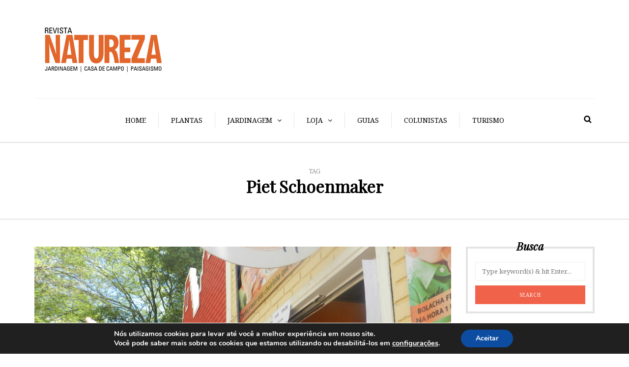

--- FILE ---
content_type: text/html; charset=UTF-8
request_url: https://revistanatureza.com.br/tag/piet-schoenmaker/
body_size: 12605
content:
<!DOCTYPE html>
<html lang="pt-BR">

<head>
  <meta name="viewport" content="width=device-width, initial-scale=1.0, maximum-scale=1.0, user-scalable=no" />
  <meta charset="UTF-8" />
  <link rel="profile" href="https://gmpg.org/xfn/11" />
  <link rel="pingback" href="https://revistanatureza.com.br/xmlrpc.php" />
  <meta name='robots' content='index, follow, max-image-preview:large, max-snippet:-1, max-video-preview:-1' />

	<!-- This site is optimized with the Yoast SEO plugin v19.13 - https://yoast.com/wordpress/plugins/seo/ -->
	<title>Arquivos Piet Schoenmaker - Revista Natureza</title>
	<link rel="canonical" href="https://revistanatureza.com.br/tag/piet-schoenmaker/" />
	<meta property="og:locale" content="pt_BR" />
	<meta property="og:type" content="article" />
	<meta property="og:title" content="Arquivos Piet Schoenmaker - Revista Natureza" />
	<meta property="og:url" content="https://revistanatureza.com.br/tag/piet-schoenmaker/" />
	<meta property="og:site_name" content="Revista Natureza" />
	<meta name="twitter:card" content="summary_large_image" />
	<meta name="twitter:site" content="@RevNatureza" />
	<script type="application/ld+json" class="yoast-schema-graph">{"@context":"https://schema.org","@graph":[{"@type":"CollectionPage","@id":"https://revistanatureza.com.br/tag/piet-schoenmaker/","url":"https://revistanatureza.com.br/tag/piet-schoenmaker/","name":"Arquivos Piet Schoenmaker - Revista Natureza","isPartOf":{"@id":"https://revistanatureza.com.br/#website"},"primaryImageOfPage":{"@id":"https://revistanatureza.com.br/tag/piet-schoenmaker/#primaryimage"},"image":{"@id":"https://revistanatureza.com.br/tag/piet-schoenmaker/#primaryimage"},"thumbnailUrl":"https://revistanatureza.com.br/wp-content/uploads/2020/01/2016-Tulipo-e-Piet-cred-divulgacao-5--scaled.jpg","breadcrumb":{"@id":"https://revistanatureza.com.br/tag/piet-schoenmaker/#breadcrumb"},"inLanguage":"pt-BR"},{"@type":"ImageObject","inLanguage":"pt-BR","@id":"https://revistanatureza.com.br/tag/piet-schoenmaker/#primaryimage","url":"https://revistanatureza.com.br/wp-content/uploads/2020/01/2016-Tulipo-e-Piet-cred-divulgacao-5--scaled.jpg","contentUrl":"https://revistanatureza.com.br/wp-content/uploads/2020/01/2016-Tulipo-e-Piet-cred-divulgacao-5--scaled.jpg","width":2560,"height":1920},{"@type":"BreadcrumbList","@id":"https://revistanatureza.com.br/tag/piet-schoenmaker/#breadcrumb","itemListElement":[{"@type":"ListItem","position":1,"name":"Início","item":"https://revistanatureza.com.br/"},{"@type":"ListItem","position":2,"name":"Piet Schoenmaker"}]},{"@type":"WebSite","@id":"https://revistanatureza.com.br/#website","url":"https://revistanatureza.com.br/","name":"Revista Natureza","description":"","publisher":{"@id":"https://revistanatureza.com.br/#organization"},"potentialAction":[{"@type":"SearchAction","target":{"@type":"EntryPoint","urlTemplate":"https://revistanatureza.com.br/?s={search_term_string}"},"query-input":"required name=search_term_string"}],"inLanguage":"pt-BR"},{"@type":"Organization","@id":"https://revistanatureza.com.br/#organization","name":"Revista Natureza","url":"https://revistanatureza.com.br/","logo":{"@type":"ImageObject","inLanguage":"pt-BR","@id":"https://revistanatureza.com.br/#/schema/logo/image/","url":"https://revistanatureza.com.br/wp-content/uploads/2019/05/logo_blog_natureza.jpg","contentUrl":"https://revistanatureza.com.br/wp-content/uploads/2019/05/logo_blog_natureza.jpg","width":269,"height":120,"caption":"Revista Natureza"},"image":{"@id":"https://revistanatureza.com.br/#/schema/logo/image/"},"sameAs":["https://www.instagram.com/revistanatureza/","https://www.facebook.com/revistanatureza/","https://twitter.com/RevNatureza"]}]}</script>
	<!-- / Yoast SEO plugin. -->


<link rel='dns-prefetch' href='//www.googletagmanager.com' />
<link rel='dns-prefetch' href='//fonts.googleapis.com' />
<link rel='dns-prefetch' href='//pagead2.googlesyndication.com' />
<link rel="alternate" type="application/rss+xml" title="Feed para Revista Natureza &raquo;" href="https://revistanatureza.com.br/feed/" />
<link rel="alternate" type="application/rss+xml" title="Feed de comentários para Revista Natureza &raquo;" href="https://revistanatureza.com.br/comments/feed/" />
<link rel="alternate" type="application/rss+xml" title="Feed de tag para Revista Natureza &raquo; Piet Schoenmaker" href="https://revistanatureza.com.br/tag/piet-schoenmaker/feed/" />
<style id='wp-img-auto-sizes-contain-inline-css' type='text/css'>
img:is([sizes=auto i],[sizes^="auto," i]){contain-intrinsic-size:3000px 1500px}
/*# sourceURL=wp-img-auto-sizes-contain-inline-css */
</style>
<link rel='stylesheet' id='sbi_styles-css' href='https://revistanatureza.com.br/wp-content/plugins/instagram-feed/css/sbi-styles.min.css?ver=6.1.3' type='text/css' media='all' />
<style id='wp-emoji-styles-inline-css' type='text/css'>

	img.wp-smiley, img.emoji {
		display: inline !important;
		border: none !important;
		box-shadow: none !important;
		height: 1em !important;
		width: 1em !important;
		margin: 0 0.07em !important;
		vertical-align: -0.1em !important;
		background: none !important;
		padding: 0 !important;
	}
/*# sourceURL=wp-emoji-styles-inline-css */
</style>
<style id='wp-block-library-inline-css' type='text/css'>
:root{--wp-block-synced-color:#7a00df;--wp-block-synced-color--rgb:122,0,223;--wp-bound-block-color:var(--wp-block-synced-color);--wp-editor-canvas-background:#ddd;--wp-admin-theme-color:#007cba;--wp-admin-theme-color--rgb:0,124,186;--wp-admin-theme-color-darker-10:#006ba1;--wp-admin-theme-color-darker-10--rgb:0,107,160.5;--wp-admin-theme-color-darker-20:#005a87;--wp-admin-theme-color-darker-20--rgb:0,90,135;--wp-admin-border-width-focus:2px}@media (min-resolution:192dpi){:root{--wp-admin-border-width-focus:1.5px}}.wp-element-button{cursor:pointer}:root .has-very-light-gray-background-color{background-color:#eee}:root .has-very-dark-gray-background-color{background-color:#313131}:root .has-very-light-gray-color{color:#eee}:root .has-very-dark-gray-color{color:#313131}:root .has-vivid-green-cyan-to-vivid-cyan-blue-gradient-background{background:linear-gradient(135deg,#00d084,#0693e3)}:root .has-purple-crush-gradient-background{background:linear-gradient(135deg,#34e2e4,#4721fb 50%,#ab1dfe)}:root .has-hazy-dawn-gradient-background{background:linear-gradient(135deg,#faaca8,#dad0ec)}:root .has-subdued-olive-gradient-background{background:linear-gradient(135deg,#fafae1,#67a671)}:root .has-atomic-cream-gradient-background{background:linear-gradient(135deg,#fdd79a,#004a59)}:root .has-nightshade-gradient-background{background:linear-gradient(135deg,#330968,#31cdcf)}:root .has-midnight-gradient-background{background:linear-gradient(135deg,#020381,#2874fc)}:root{--wp--preset--font-size--normal:16px;--wp--preset--font-size--huge:42px}.has-regular-font-size{font-size:1em}.has-larger-font-size{font-size:2.625em}.has-normal-font-size{font-size:var(--wp--preset--font-size--normal)}.has-huge-font-size{font-size:var(--wp--preset--font-size--huge)}.has-text-align-center{text-align:center}.has-text-align-left{text-align:left}.has-text-align-right{text-align:right}.has-fit-text{white-space:nowrap!important}#end-resizable-editor-section{display:none}.aligncenter{clear:both}.items-justified-left{justify-content:flex-start}.items-justified-center{justify-content:center}.items-justified-right{justify-content:flex-end}.items-justified-space-between{justify-content:space-between}.screen-reader-text{border:0;clip-path:inset(50%);height:1px;margin:-1px;overflow:hidden;padding:0;position:absolute;width:1px;word-wrap:normal!important}.screen-reader-text:focus{background-color:#ddd;clip-path:none;color:#444;display:block;font-size:1em;height:auto;left:5px;line-height:normal;padding:15px 23px 14px;text-decoration:none;top:5px;width:auto;z-index:100000}html :where(.has-border-color){border-style:solid}html :where([style*=border-top-color]){border-top-style:solid}html :where([style*=border-right-color]){border-right-style:solid}html :where([style*=border-bottom-color]){border-bottom-style:solid}html :where([style*=border-left-color]){border-left-style:solid}html :where([style*=border-width]){border-style:solid}html :where([style*=border-top-width]){border-top-style:solid}html :where([style*=border-right-width]){border-right-style:solid}html :where([style*=border-bottom-width]){border-bottom-style:solid}html :where([style*=border-left-width]){border-left-style:solid}html :where(img[class*=wp-image-]){height:auto;max-width:100%}:where(figure){margin:0 0 1em}html :where(.is-position-sticky){--wp-admin--admin-bar--position-offset:var(--wp-admin--admin-bar--height,0px)}@media screen and (max-width:600px){html :where(.is-position-sticky){--wp-admin--admin-bar--position-offset:0px}}

/*# sourceURL=wp-block-library-inline-css */
</style><style id='global-styles-inline-css' type='text/css'>
:root{--wp--preset--aspect-ratio--square: 1;--wp--preset--aspect-ratio--4-3: 4/3;--wp--preset--aspect-ratio--3-4: 3/4;--wp--preset--aspect-ratio--3-2: 3/2;--wp--preset--aspect-ratio--2-3: 2/3;--wp--preset--aspect-ratio--16-9: 16/9;--wp--preset--aspect-ratio--9-16: 9/16;--wp--preset--color--black: #000000;--wp--preset--color--cyan-bluish-gray: #abb8c3;--wp--preset--color--white: #ffffff;--wp--preset--color--pale-pink: #f78da7;--wp--preset--color--vivid-red: #cf2e2e;--wp--preset--color--luminous-vivid-orange: #ff6900;--wp--preset--color--luminous-vivid-amber: #fcb900;--wp--preset--color--light-green-cyan: #7bdcb5;--wp--preset--color--vivid-green-cyan: #00d084;--wp--preset--color--pale-cyan-blue: #8ed1fc;--wp--preset--color--vivid-cyan-blue: #0693e3;--wp--preset--color--vivid-purple: #9b51e0;--wp--preset--gradient--vivid-cyan-blue-to-vivid-purple: linear-gradient(135deg,rgb(6,147,227) 0%,rgb(155,81,224) 100%);--wp--preset--gradient--light-green-cyan-to-vivid-green-cyan: linear-gradient(135deg,rgb(122,220,180) 0%,rgb(0,208,130) 100%);--wp--preset--gradient--luminous-vivid-amber-to-luminous-vivid-orange: linear-gradient(135deg,rgb(252,185,0) 0%,rgb(255,105,0) 100%);--wp--preset--gradient--luminous-vivid-orange-to-vivid-red: linear-gradient(135deg,rgb(255,105,0) 0%,rgb(207,46,46) 100%);--wp--preset--gradient--very-light-gray-to-cyan-bluish-gray: linear-gradient(135deg,rgb(238,238,238) 0%,rgb(169,184,195) 100%);--wp--preset--gradient--cool-to-warm-spectrum: linear-gradient(135deg,rgb(74,234,220) 0%,rgb(151,120,209) 20%,rgb(207,42,186) 40%,rgb(238,44,130) 60%,rgb(251,105,98) 80%,rgb(254,248,76) 100%);--wp--preset--gradient--blush-light-purple: linear-gradient(135deg,rgb(255,206,236) 0%,rgb(152,150,240) 100%);--wp--preset--gradient--blush-bordeaux: linear-gradient(135deg,rgb(254,205,165) 0%,rgb(254,45,45) 50%,rgb(107,0,62) 100%);--wp--preset--gradient--luminous-dusk: linear-gradient(135deg,rgb(255,203,112) 0%,rgb(199,81,192) 50%,rgb(65,88,208) 100%);--wp--preset--gradient--pale-ocean: linear-gradient(135deg,rgb(255,245,203) 0%,rgb(182,227,212) 50%,rgb(51,167,181) 100%);--wp--preset--gradient--electric-grass: linear-gradient(135deg,rgb(202,248,128) 0%,rgb(113,206,126) 100%);--wp--preset--gradient--midnight: linear-gradient(135deg,rgb(2,3,129) 0%,rgb(40,116,252) 100%);--wp--preset--font-size--small: 13px;--wp--preset--font-size--medium: 20px;--wp--preset--font-size--large: 36px;--wp--preset--font-size--x-large: 42px;--wp--preset--spacing--20: 0.44rem;--wp--preset--spacing--30: 0.67rem;--wp--preset--spacing--40: 1rem;--wp--preset--spacing--50: 1.5rem;--wp--preset--spacing--60: 2.25rem;--wp--preset--spacing--70: 3.38rem;--wp--preset--spacing--80: 5.06rem;--wp--preset--shadow--natural: 6px 6px 9px rgba(0, 0, 0, 0.2);--wp--preset--shadow--deep: 12px 12px 50px rgba(0, 0, 0, 0.4);--wp--preset--shadow--sharp: 6px 6px 0px rgba(0, 0, 0, 0.2);--wp--preset--shadow--outlined: 6px 6px 0px -3px rgb(255, 255, 255), 6px 6px rgb(0, 0, 0);--wp--preset--shadow--crisp: 6px 6px 0px rgb(0, 0, 0);}:where(.is-layout-flex){gap: 0.5em;}:where(.is-layout-grid){gap: 0.5em;}body .is-layout-flex{display: flex;}.is-layout-flex{flex-wrap: wrap;align-items: center;}.is-layout-flex > :is(*, div){margin: 0;}body .is-layout-grid{display: grid;}.is-layout-grid > :is(*, div){margin: 0;}:where(.wp-block-columns.is-layout-flex){gap: 2em;}:where(.wp-block-columns.is-layout-grid){gap: 2em;}:where(.wp-block-post-template.is-layout-flex){gap: 1.25em;}:where(.wp-block-post-template.is-layout-grid){gap: 1.25em;}.has-black-color{color: var(--wp--preset--color--black) !important;}.has-cyan-bluish-gray-color{color: var(--wp--preset--color--cyan-bluish-gray) !important;}.has-white-color{color: var(--wp--preset--color--white) !important;}.has-pale-pink-color{color: var(--wp--preset--color--pale-pink) !important;}.has-vivid-red-color{color: var(--wp--preset--color--vivid-red) !important;}.has-luminous-vivid-orange-color{color: var(--wp--preset--color--luminous-vivid-orange) !important;}.has-luminous-vivid-amber-color{color: var(--wp--preset--color--luminous-vivid-amber) !important;}.has-light-green-cyan-color{color: var(--wp--preset--color--light-green-cyan) !important;}.has-vivid-green-cyan-color{color: var(--wp--preset--color--vivid-green-cyan) !important;}.has-pale-cyan-blue-color{color: var(--wp--preset--color--pale-cyan-blue) !important;}.has-vivid-cyan-blue-color{color: var(--wp--preset--color--vivid-cyan-blue) !important;}.has-vivid-purple-color{color: var(--wp--preset--color--vivid-purple) !important;}.has-black-background-color{background-color: var(--wp--preset--color--black) !important;}.has-cyan-bluish-gray-background-color{background-color: var(--wp--preset--color--cyan-bluish-gray) !important;}.has-white-background-color{background-color: var(--wp--preset--color--white) !important;}.has-pale-pink-background-color{background-color: var(--wp--preset--color--pale-pink) !important;}.has-vivid-red-background-color{background-color: var(--wp--preset--color--vivid-red) !important;}.has-luminous-vivid-orange-background-color{background-color: var(--wp--preset--color--luminous-vivid-orange) !important;}.has-luminous-vivid-amber-background-color{background-color: var(--wp--preset--color--luminous-vivid-amber) !important;}.has-light-green-cyan-background-color{background-color: var(--wp--preset--color--light-green-cyan) !important;}.has-vivid-green-cyan-background-color{background-color: var(--wp--preset--color--vivid-green-cyan) !important;}.has-pale-cyan-blue-background-color{background-color: var(--wp--preset--color--pale-cyan-blue) !important;}.has-vivid-cyan-blue-background-color{background-color: var(--wp--preset--color--vivid-cyan-blue) !important;}.has-vivid-purple-background-color{background-color: var(--wp--preset--color--vivid-purple) !important;}.has-black-border-color{border-color: var(--wp--preset--color--black) !important;}.has-cyan-bluish-gray-border-color{border-color: var(--wp--preset--color--cyan-bluish-gray) !important;}.has-white-border-color{border-color: var(--wp--preset--color--white) !important;}.has-pale-pink-border-color{border-color: var(--wp--preset--color--pale-pink) !important;}.has-vivid-red-border-color{border-color: var(--wp--preset--color--vivid-red) !important;}.has-luminous-vivid-orange-border-color{border-color: var(--wp--preset--color--luminous-vivid-orange) !important;}.has-luminous-vivid-amber-border-color{border-color: var(--wp--preset--color--luminous-vivid-amber) !important;}.has-light-green-cyan-border-color{border-color: var(--wp--preset--color--light-green-cyan) !important;}.has-vivid-green-cyan-border-color{border-color: var(--wp--preset--color--vivid-green-cyan) !important;}.has-pale-cyan-blue-border-color{border-color: var(--wp--preset--color--pale-cyan-blue) !important;}.has-vivid-cyan-blue-border-color{border-color: var(--wp--preset--color--vivid-cyan-blue) !important;}.has-vivid-purple-border-color{border-color: var(--wp--preset--color--vivid-purple) !important;}.has-vivid-cyan-blue-to-vivid-purple-gradient-background{background: var(--wp--preset--gradient--vivid-cyan-blue-to-vivid-purple) !important;}.has-light-green-cyan-to-vivid-green-cyan-gradient-background{background: var(--wp--preset--gradient--light-green-cyan-to-vivid-green-cyan) !important;}.has-luminous-vivid-amber-to-luminous-vivid-orange-gradient-background{background: var(--wp--preset--gradient--luminous-vivid-amber-to-luminous-vivid-orange) !important;}.has-luminous-vivid-orange-to-vivid-red-gradient-background{background: var(--wp--preset--gradient--luminous-vivid-orange-to-vivid-red) !important;}.has-very-light-gray-to-cyan-bluish-gray-gradient-background{background: var(--wp--preset--gradient--very-light-gray-to-cyan-bluish-gray) !important;}.has-cool-to-warm-spectrum-gradient-background{background: var(--wp--preset--gradient--cool-to-warm-spectrum) !important;}.has-blush-light-purple-gradient-background{background: var(--wp--preset--gradient--blush-light-purple) !important;}.has-blush-bordeaux-gradient-background{background: var(--wp--preset--gradient--blush-bordeaux) !important;}.has-luminous-dusk-gradient-background{background: var(--wp--preset--gradient--luminous-dusk) !important;}.has-pale-ocean-gradient-background{background: var(--wp--preset--gradient--pale-ocean) !important;}.has-electric-grass-gradient-background{background: var(--wp--preset--gradient--electric-grass) !important;}.has-midnight-gradient-background{background: var(--wp--preset--gradient--midnight) !important;}.has-small-font-size{font-size: var(--wp--preset--font-size--small) !important;}.has-medium-font-size{font-size: var(--wp--preset--font-size--medium) !important;}.has-large-font-size{font-size: var(--wp--preset--font-size--large) !important;}.has-x-large-font-size{font-size: var(--wp--preset--font-size--x-large) !important;}
/*# sourceURL=global-styles-inline-css */
</style>

<style id='classic-theme-styles-inline-css' type='text/css'>
/*! This file is auto-generated */
.wp-block-button__link{color:#fff;background-color:#32373c;border-radius:9999px;box-shadow:none;text-decoration:none;padding:calc(.667em + 2px) calc(1.333em + 2px);font-size:1.125em}.wp-block-file__button{background:#32373c;color:#fff;text-decoration:none}
/*# sourceURL=/wp-includes/css/classic-themes.min.css */
</style>
<link rel='stylesheet' id='responsive-lightbox-swipebox-css' href='https://revistanatureza.com.br/wp-content/plugins/responsive-lightbox/assets/swipebox/swipebox.min.css?ver=2.4.3' type='text/css' media='all' />
<link rel='stylesheet' id='wp-pagenavi-css' href='https://revistanatureza.com.br/wp-content/plugins/wp-pagenavi/pagenavi-css.css?ver=2.70' type='text/css' media='all' />
<link rel='stylesheet' id='bootstrap-css' href='https://revistanatureza.com.br/wp-content/themes/camille/css/bootstrap.css?ver=6.9' type='text/css' media='all' />
<link rel='stylesheet' id='camille-fonts-css' href='//fonts.googleapis.com/css?family=Playfair+Display%3A400%2C400italic%7CNoto+Serif%3A400%2C700&#038;ver=1.0' type='text/css' media='all' />
<link rel='stylesheet' id='owl-main-css' href='https://revistanatureza.com.br/wp-content/themes/camille/js/owl-carousel/owl.carousel.css?ver=6.9' type='text/css' media='all' />
<link rel='stylesheet' id='camille-stylesheet-css' href='https://revistanatureza.com.br/wp-content/themes/camille/style.css?ver=1.0.2' type='text/css' media='all' />
<link rel='stylesheet' id='camille-responsive-css' href='https://revistanatureza.com.br/wp-content/themes/camille/responsive.css?ver=all' type='text/css' media='all' />
<link rel='stylesheet' id='camille-animations-css' href='https://revistanatureza.com.br/wp-content/themes/camille/css/animations.css?ver=6.9' type='text/css' media='all' />
<link rel='stylesheet' id='font-awesome-css' href='https://revistanatureza.com.br/wp-content/themes/camille/css/font-awesome.css?ver=6.9' type='text/css' media='all' />
<link rel='stylesheet' id='camille-select2-css' href='https://revistanatureza.com.br/wp-content/themes/camille/js/select2/select2.css?ver=6.9' type='text/css' media='all' />
<link rel='stylesheet' id='offcanvasmenu-css' href='https://revistanatureza.com.br/wp-content/themes/camille/css/offcanvasmenu.css?ver=6.9' type='text/css' media='all' />
<link rel='stylesheet' id='nanoscroller-css' href='https://revistanatureza.com.br/wp-content/themes/camille/css/nanoscroller.css?ver=6.9' type='text/css' media='all' />
<link rel='stylesheet' id='swiper-css' href='https://revistanatureza.com.br/wp-content/themes/camille/css/idangerous.swiper.css?ver=6.9' type='text/css' media='all' />
<link rel='stylesheet' id='dashicons-css' href='https://revistanatureza.com.br/wp-includes/css/dashicons.min.css?ver=6.9' type='text/css' media='all' />
<link rel='stylesheet' id='thickbox-css' href='https://revistanatureza.com.br/wp-includes/js/thickbox/thickbox.css?ver=6.9' type='text/css' media='all' />
<link rel='stylesheet' id='moove_gdpr_frontend-css' href='https://revistanatureza.com.br/wp-content/plugins/gdpr-cookie-compliance/dist/styles/gdpr-main.css?ver=4.9.6' type='text/css' media='all' />
<style id='moove_gdpr_frontend-inline-css' type='text/css'>
#moove_gdpr_cookie_modal,#moove_gdpr_cookie_info_bar,.gdpr_cookie_settings_shortcode_content{font-family:Nunito,sans-serif}#moove_gdpr_save_popup_settings_button{background-color:#373737;color:#fff}#moove_gdpr_save_popup_settings_button:hover{background-color:#000}#moove_gdpr_cookie_info_bar .moove-gdpr-info-bar-container .moove-gdpr-info-bar-content a.mgbutton,#moove_gdpr_cookie_info_bar .moove-gdpr-info-bar-container .moove-gdpr-info-bar-content button.mgbutton{background-color:#0C4DA2}#moove_gdpr_cookie_modal .moove-gdpr-modal-content .moove-gdpr-modal-footer-content .moove-gdpr-button-holder a.mgbutton,#moove_gdpr_cookie_modal .moove-gdpr-modal-content .moove-gdpr-modal-footer-content .moove-gdpr-button-holder button.mgbutton,.gdpr_cookie_settings_shortcode_content .gdpr-shr-button.button-green{background-color:#0C4DA2;border-color:#0C4DA2}#moove_gdpr_cookie_modal .moove-gdpr-modal-content .moove-gdpr-modal-footer-content .moove-gdpr-button-holder a.mgbutton:hover,#moove_gdpr_cookie_modal .moove-gdpr-modal-content .moove-gdpr-modal-footer-content .moove-gdpr-button-holder button.mgbutton:hover,.gdpr_cookie_settings_shortcode_content .gdpr-shr-button.button-green:hover{background-color:#fff;color:#0C4DA2}#moove_gdpr_cookie_modal .moove-gdpr-modal-content .moove-gdpr-modal-close i,#moove_gdpr_cookie_modal .moove-gdpr-modal-content .moove-gdpr-modal-close span.gdpr-icon{background-color:#0C4DA2;border:1px solid #0C4DA2}#moove_gdpr_cookie_info_bar span.change-settings-button.focus-g,#moove_gdpr_cookie_info_bar span.change-settings-button:focus{-webkit-box-shadow:0 0 1px 3px #0C4DA2;-moz-box-shadow:0 0 1px 3px #0C4DA2;box-shadow:0 0 1px 3px #0C4DA2}#moove_gdpr_cookie_modal .moove-gdpr-modal-content .moove-gdpr-modal-close i:hover,#moove_gdpr_cookie_modal .moove-gdpr-modal-content .moove-gdpr-modal-close span.gdpr-icon:hover,#moove_gdpr_cookie_info_bar span[data-href]>u.change-settings-button{color:#0C4DA2}#moove_gdpr_cookie_modal .moove-gdpr-modal-content .moove-gdpr-modal-left-content #moove-gdpr-menu li.menu-item-selected a span.gdpr-icon,#moove_gdpr_cookie_modal .moove-gdpr-modal-content .moove-gdpr-modal-left-content #moove-gdpr-menu li.menu-item-selected button span.gdpr-icon{color:inherit}#moove_gdpr_cookie_modal .moove-gdpr-modal-content .moove-gdpr-modal-left-content #moove-gdpr-menu li a span.gdpr-icon,#moove_gdpr_cookie_modal .moove-gdpr-modal-content .moove-gdpr-modal-left-content #moove-gdpr-menu li button span.gdpr-icon{color:inherit}#moove_gdpr_cookie_modal .gdpr-acc-link{line-height:0;font-size:0;color:transparent;position:absolute}#moove_gdpr_cookie_modal .moove-gdpr-modal-content .moove-gdpr-modal-close:hover i,#moove_gdpr_cookie_modal .moove-gdpr-modal-content .moove-gdpr-modal-left-content #moove-gdpr-menu li a,#moove_gdpr_cookie_modal .moove-gdpr-modal-content .moove-gdpr-modal-left-content #moove-gdpr-menu li button,#moove_gdpr_cookie_modal .moove-gdpr-modal-content .moove-gdpr-modal-left-content #moove-gdpr-menu li button i,#moove_gdpr_cookie_modal .moove-gdpr-modal-content .moove-gdpr-modal-left-content #moove-gdpr-menu li a i,#moove_gdpr_cookie_modal .moove-gdpr-modal-content .moove-gdpr-tab-main .moove-gdpr-tab-main-content a:hover,#moove_gdpr_cookie_info_bar.moove-gdpr-dark-scheme .moove-gdpr-info-bar-container .moove-gdpr-info-bar-content a.mgbutton:hover,#moove_gdpr_cookie_info_bar.moove-gdpr-dark-scheme .moove-gdpr-info-bar-container .moove-gdpr-info-bar-content button.mgbutton:hover,#moove_gdpr_cookie_info_bar.moove-gdpr-dark-scheme .moove-gdpr-info-bar-container .moove-gdpr-info-bar-content a:hover,#moove_gdpr_cookie_info_bar.moove-gdpr-dark-scheme .moove-gdpr-info-bar-container .moove-gdpr-info-bar-content button:hover,#moove_gdpr_cookie_info_bar.moove-gdpr-dark-scheme .moove-gdpr-info-bar-container .moove-gdpr-info-bar-content span.change-settings-button:hover,#moove_gdpr_cookie_info_bar.moove-gdpr-dark-scheme .moove-gdpr-info-bar-container .moove-gdpr-info-bar-content u.change-settings-button:hover,#moove_gdpr_cookie_info_bar span[data-href]>u.change-settings-button,#moove_gdpr_cookie_info_bar.moove-gdpr-dark-scheme .moove-gdpr-info-bar-container .moove-gdpr-info-bar-content a.mgbutton.focus-g,#moove_gdpr_cookie_info_bar.moove-gdpr-dark-scheme .moove-gdpr-info-bar-container .moove-gdpr-info-bar-content button.mgbutton.focus-g,#moove_gdpr_cookie_info_bar.moove-gdpr-dark-scheme .moove-gdpr-info-bar-container .moove-gdpr-info-bar-content a.focus-g,#moove_gdpr_cookie_info_bar.moove-gdpr-dark-scheme .moove-gdpr-info-bar-container .moove-gdpr-info-bar-content button.focus-g,#moove_gdpr_cookie_info_bar.moove-gdpr-dark-scheme .moove-gdpr-info-bar-container .moove-gdpr-info-bar-content a.mgbutton:focus,#moove_gdpr_cookie_info_bar.moove-gdpr-dark-scheme .moove-gdpr-info-bar-container .moove-gdpr-info-bar-content button.mgbutton:focus,#moove_gdpr_cookie_info_bar.moove-gdpr-dark-scheme .moove-gdpr-info-bar-container .moove-gdpr-info-bar-content a:focus,#moove_gdpr_cookie_info_bar.moove-gdpr-dark-scheme .moove-gdpr-info-bar-container .moove-gdpr-info-bar-content button:focus,#moove_gdpr_cookie_info_bar.moove-gdpr-dark-scheme .moove-gdpr-info-bar-container .moove-gdpr-info-bar-content span.change-settings-button.focus-g,span.change-settings-button:focus,#moove_gdpr_cookie_info_bar.moove-gdpr-dark-scheme .moove-gdpr-info-bar-container .moove-gdpr-info-bar-content u.change-settings-button.focus-g,#moove_gdpr_cookie_info_bar.moove-gdpr-dark-scheme .moove-gdpr-info-bar-container .moove-gdpr-info-bar-content u.change-settings-button:focus{color:#0C4DA2}#moove_gdpr_cookie_modal.gdpr_lightbox-hide{display:none}
/*# sourceURL=moove_gdpr_frontend-inline-css */
</style>
<link rel='stylesheet' id='style-cache-camille-css' href='https://revistanatureza.com.br/wp-content/uploads/style-cache-camille.css?ver=6.9' type='text/css' media='all' />
<script type="text/javascript" src="https://revistanatureza.com.br/wp-includes/js/jquery/jquery.min.js?ver=3.7.1" id="jquery-core-js"></script>
<script type="text/javascript" src="https://revistanatureza.com.br/wp-includes/js/jquery/jquery-migrate.min.js?ver=3.4.1" id="jquery-migrate-js"></script>
<script type="text/javascript" src="https://revistanatureza.com.br/wp-content/plugins/responsive-lightbox/assets/swipebox/jquery.swipebox.min.js?ver=2.4.3" id="responsive-lightbox-swipebox-js"></script>
<script type="text/javascript" src="https://revistanatureza.com.br/wp-includes/js/underscore.min.js?ver=1.13.7" id="underscore-js"></script>
<script type="text/javascript" src="https://revistanatureza.com.br/wp-content/plugins/responsive-lightbox/assets/infinitescroll/infinite-scroll.pkgd.min.js?ver=6.9" id="responsive-lightbox-infinite-scroll-js"></script>
<script type="text/javascript" id="responsive-lightbox-js-extra">
/* <![CDATA[ */
var rlArgs = {"script":"swipebox","selector":"lightbox","customEvents":"","activeGalleries":"1","animation":"1","hideCloseButtonOnMobile":"0","removeBarsOnMobile":"0","hideBars":"1","hideBarsDelay":"5000","videoMaxWidth":"1080","useSVG":"1","loopAtEnd":"0","woocommerce_gallery":"0","ajaxurl":"https://revistanatureza.com.br/wp-admin/admin-ajax.php","nonce":"8cccc1a51c","preview":"false","postId":"22237","scriptExtension":""};
//# sourceURL=responsive-lightbox-js-extra
/* ]]> */
</script>
<script type="text/javascript" src="https://revistanatureza.com.br/wp-content/plugins/responsive-lightbox/js/front.js?ver=2.4.3" id="responsive-lightbox-js"></script>

<!-- Snippet do Google Analytics adicionado pelo Site Kit -->
<script type="text/javascript" src="https://www.googletagmanager.com/gtag/js?id=G-5CSE6HPJLG" id="google_gtagjs-js" async></script>
<script type="text/javascript" id="google_gtagjs-js-after">
/* <![CDATA[ */
window.dataLayer = window.dataLayer || [];function gtag(){dataLayer.push(arguments);}
gtag("js", new Date());
gtag("set", "developer_id.dZTNiMT", true);
gtag("config", "G-5CSE6HPJLG");
//# sourceURL=google_gtagjs-js-after
/* ]]> */
</script>

<!-- Finalizar o snippet do Google Analytics adicionado pelo Site Kit -->
<script type="text/javascript" src="https://revistanatureza.com.br/wp-content/uploads/js-cache-camille.js?ver=6.9" id="js-cache-camille-js"></script>
<link rel="https://api.w.org/" href="https://revistanatureza.com.br/wp-json/" /><link rel="alternate" title="JSON" type="application/json" href="https://revistanatureza.com.br/wp-json/wp/v2/tags/1044" /><link rel="EditURI" type="application/rsd+xml" title="RSD" href="https://revistanatureza.com.br/xmlrpc.php?rsd" />
<meta name="generator" content="WordPress 6.9" />
<style>
		#category-posts-3-internal ul {padding: 0;}
#category-posts-3-internal .cat-post-item img {max-width: initial; max-height: initial; margin: initial;}
#category-posts-3-internal .cat-post-author {margin-bottom: 0;}
#category-posts-3-internal .cat-post-thumbnail {margin: 5px 10px 5px 0;}
#category-posts-3-internal .cat-post-item:before {content: ""; clear: both;}
#category-posts-3-internal .cat-post-excerpt-more {display: inline-block;}
#category-posts-3-internal .cat-post-item {list-style: none; margin: 3px 0 10px; padding: 3px 0;}
#category-posts-3-internal .cat-post-current .cat-post-title {font-weight: bold; text-transform: uppercase;}
#category-posts-3-internal [class*=cat-post-tax] {font-size: 0.85em;}
#category-posts-3-internal [class*=cat-post-tax] * {display:inline-block;}
#category-posts-3-internal .cat-post-item:after {content: ""; display: table;	clear: both;}
#category-posts-3-internal .cat-post-item .cat-post-title {overflow: hidden;text-overflow: ellipsis;white-space: initial;display: -webkit-box;-webkit-line-clamp: 2;-webkit-box-orient: vertical;padding-bottom: 0 !important;}
#category-posts-3-internal .cat-post-item:after {content: ""; display: table;	clear: both;}
#category-posts-3-internal .cat-post-thumbnail {display:block; float:left; margin:5px 10px 5px 0;}
#category-posts-3-internal .cat-post-crop {overflow:hidden;display:block;}
#category-posts-3-internal p {margin:5px 0 0 0}
#category-posts-3-internal li > div {margin:5px 0 0 0; clear:both;}
#category-posts-3-internal .dashicons {vertical-align:middle;}
#category-posts-3-internal .cat-post-thumbnail .cat-post-crop img {height: 100px;}
#category-posts-3-internal .cat-post-thumbnail .cat-post-crop img {width: 100px;}
#category-posts-3-internal .cat-post-thumbnail .cat-post-crop img {object-fit: cover; max-width: 100%; display: block;}
#category-posts-3-internal .cat-post-thumbnail .cat-post-crop-not-supported img {width: 100%;}
#category-posts-3-internal .cat-post-thumbnail {max-width:100%;}
#category-posts-3-internal .cat-post-item img {margin: initial;}
#category-posts-3-internal .cat-post-white span {background-color: white;}
#category-posts-3-internal .cat-post-white img {padding-bottom: 0 !important; -webkit-transition: all 0.3s ease; -moz-transition: all 0.3s ease; -ms-transition: all 0.3s ease; -o-transition: all 0.3s ease; transition: all 0.3s ease;}
#category-posts-3-internal .cat-post-white:hover img {opacity: 0.8;}
</style>
		<meta name="generator" content="Site Kit by Google 1.90.1" />
<!-- Snippet do Google Adsense adicionado pelo Site Kit -->
<meta name="google-adsense-platform-account" content="ca-host-pub-2644536267352236">
<meta name="google-adsense-platform-domain" content="sitekit.withgoogle.com">
<!-- Finalizar o snippet do Google Adsense adicionado pelo Site Kit -->

<!-- Snippet do Google Adsense adicionado pelo Site Kit -->
<script type="text/javascript" async="async" src="https://pagead2.googlesyndication.com/pagead/js/adsbygoogle.js?client=ca-pub-2742725575237586&amp;host=ca-host-pub-2644536267352236" crossorigin="anonymous"></script>

<!-- Finalizar o snippet do Google Adsense adicionado pelo Site Kit -->
<link rel="icon" href="https://revistanatureza.com.br/wp-content/uploads/2019/04/cropped-ico_natureza-32x32.jpg" sizes="32x32" />
<link rel="icon" href="https://revistanatureza.com.br/wp-content/uploads/2019/04/cropped-ico_natureza-192x192.jpg" sizes="192x192" />
<link rel="apple-touch-icon" href="https://revistanatureza.com.br/wp-content/uploads/2019/04/cropped-ico_natureza-180x180.jpg" />
<meta name="msapplication-TileImage" content="https://revistanatureza.com.br/wp-content/uploads/2019/04/cropped-ico_natureza-270x270.jpg" />
</head>

<body data-rsssl=1 class="archive tag tag-piet-schoenmaker tag-1044 wp-theme-camille blog-small-page-width blog-slider-enable blog-enable-images-animations blog-post-title-none blog-homepage-slider-post-title-italic">
  
      
        <!-- /5726244/revistanatureza_mobile -->
    <div id='div-gpt-ad-1729792168094-0' style='margin: 0px auto; max-width: 320px;'>
      <script>
        googletag.cmd.push(function() {
          googletag.display('div-gpt-ad-1729792168094-0');
        });
      </script>
    </div>

    <header>
      <div class="container header-logo-left">
        <div class="row">
          <div class="col-md-12">

            <div class="header-left">
                  <div class="logo">
        <a class="logo-link" href="https://revistanatureza.com.br/"><img src="https://revistanatureza.com.br/wp-content/uploads/2020/04/cropped-Logo-Natureza.png" alt="Revista Natureza"></a>
            </div>
            </div>

            <div class="header-center">
                          </div>

            <div class="header-right">
              <div class="header-promo-content"><!-- /5726244/revistanatureza_superbanner_header -->
<div id='div-gpt-ad-1729713392578-0' style='min-width: 728px; min-height: 90px;'>
  <script>
    googletag.cmd.push(function() { googletag.display('div-gpt-ad-1729713392578-0'); });
  </script>
</div></div>            </div>
          </div>
        </div>

      </div>
      
            <div class="mainmenu-belowheader mainmenu-uppercase mainmenu-largefont mainmenu-downarrow menu-center clearfix">
                        <div id="navbar" class="navbar navbar-default clearfix">

                <div class="navbar-inner">
                    <div class="container">

                        <div class="navbar-toggle" data-toggle="collapse" data-target=".collapse">
                            Menu                        </div>
                        <div class="navbar-left-wrapper">
                                                        <ul class="header-nav">
                                                            </ul>
                        </div>
                        <div class="navbar-center-wrapper">
                            <div class="navbar-collapse collapse"><ul id="menu-main-navigation-1" class="nav"><li id="menu-item-27" class=" menu-item menu-item-type-custom menu-item-object-custom menu-item-home"><a href="https://revistanatureza.com.br/">Home</a></li>
<li id="menu-item-22" class=" menu-item menu-item-type-taxonomy menu-item-object-category"><a href="https://revistanatureza.com.br/categoria/plantas/">Plantas</a></li>
<li id="menu-item-18" class=" menu-item menu-item-type-taxonomy menu-item-object-category menu-item-has-children"><a href="https://revistanatureza.com.br/categoria/jardinagem/">Jardinagem</a>
<ul class="sub-menu">
	<li id="menu-item-20" class=" menu-item menu-item-type-taxonomy menu-item-object-category"><a href="https://revistanatureza.com.br/categoria/jardinagem/dicas-de-jardinagem/">Dicas de Jardinagem</a></li>
	<li id="menu-item-730" class=" menu-item menu-item-type-taxonomy menu-item-object-category"><a href="https://revistanatureza.com.br/categoria/jardinagem/jardins/">Jardins</a></li>
	<li id="menu-item-169" class=" menu-item menu-item-type-taxonomy menu-item-object-category"><a href="https://revistanatureza.com.br/categoria/jardinagem/passo-a-passo/">Passo a Passo</a></li>
	<li id="menu-item-23" class=" menu-item menu-item-type-taxonomy menu-item-object-category"><a href="https://revistanatureza.com.br/categoria/tira-duvidas/">Tira-Dúvidas</a></li>
</ul>
</li>
<li id="menu-item-9363" class=" menu-item menu-item-type-post_type menu-item-object-page menu-item-has-children"><a href="https://revistanatureza.com.br/?page_id=9306">Loja</a>
<ul class="sub-menu">
	<li id="menu-item-9374" class=" menu-item menu-item-type-custom menu-item-object-custom"><a href="https://revistanatureza.com.br/loja/">Publicações</a></li>
	<li id="menu-item-9364" class=" menu-item menu-item-type-custom menu-item-object-custom"><a href="https://revistanatureza.com.br/minha-conta/orders/">Pedidos</a></li>
	<li id="menu-item-9368" class=" menu-item menu-item-type-post_type menu-item-object-page"><a href="https://revistanatureza.com.br/?page_id=9309">Minha Conta</a></li>
</ul>
</li>
<li id="menu-item-9192" class=" menu-item menu-item-type-post_type menu-item-object-page"><a href="https://revistanatureza.com.br/guias/">Guias</a></li>
<li id="menu-item-13" class=" menu-item menu-item-type-taxonomy menu-item-object-category"><a href="https://revistanatureza.com.br/categoria/colunistas/">Colunistas</a></li>
<li id="menu-item-17" class=" menu-item menu-item-type-taxonomy menu-item-object-category"><a href="https://revistanatureza.com.br/categoria/turismo/">Turismo</a></li>
</ul></div>                        </div>
                        <div class="navbar-right-wrapper">
                            <div class="search-bar-header">
                                <a class="search-toggle-btn"></a>                            </div>
                        </div>
                    </div>
                </div>

            </div>

        </div>
    
    </header>
    <div class="content-block">
<div class="container-fluid container-page-item-title">
	<div class="row">
	<div class="col-md-12">
	<div class="page-item-title-archive">

	      <p>Tag</p><h1>Piet Schoenmaker</h1>
	</div>
	</div>
	</div>
</div>
<div class="container page-container">
	<div class="row">
		<div class="col-md-9">
				<div class="blog-posts-list clearfix">

															
					<div class="content-block blog-post clearfix">
	<article id="post-22237" class="post-22237 post type-post status-publish format-standard has-post-thumbnail hentry category-variados tag-danca tag-expoflora tag-holambra tag-homenagem tag-memoria tag-piet-schoenmaker">

		<div class="post-content-wrapper">
									
												<div class="blog-post-thumb hover-effect-block">
						<a href="https://revistanatureza.com.br/em-homenagem-a-piet-schoenmaker-o-eterno-embaixador-da-expoflora/" rel="bookmark">
												<img width="1140" height="700" src="https://revistanatureza.com.br/wp-content/uploads/2020/01/2016-Tulipo-e-Piet-cred-divulgacao-5--1140x700.jpg" class="attachment-camille-blog-thumb size-camille-blog-thumb wp-post-image" alt="" decoding="async" fetchpriority="high" />						</a>
						</div>

								<div class="post-content">

								<div class="post-categories">in <a href="https://revistanatureza.com.br/categoria/variados/" rel="category tag">Variados</a></div>
								<h2 class="entry-title post-header-title"><a href="https://revistanatureza.com.br/em-homenagem-a-piet-schoenmaker-o-eterno-embaixador-da-expoflora/" rel="bookmark">Em homenagem a Piet Schoenmaker, o eterno embaixador da Expoflora</a></h2>

				<div class="post-info-wrapper clearfix">
								<div class="post-date-wrapper">
					<div class="post-info-date"><i class="fa fa-calendar"></i>13/01/2020</div>
				</div>
				
				<div class="comments-count" title="Post comments"><i class="fa fa-comment-o"></i><a href="https://revistanatureza.com.br/em-homenagem-a-piet-schoenmaker-o-eterno-embaixador-da-expoflora/#respond"><span class="dsq-postid" data-dsqidentifier="22237 https://revistanatureza.com.br/?p=22237">Leave a comment</span></a></div>
				
									<div class="post-info-share">
											</div>
								</div>

				<div class="entry-content">
					<p>A alegria e amor que Piet Schoenmaker, o embaixador da Expoflora, demonstrava ficará para sempre na memória de todos.</p>
<a class="more-link btn alt" href="https://revistanatureza.com.br/em-homenagem-a-piet-schoenmaker-o-eterno-embaixador-da-expoflora/">Continue reading</a>				</div><!-- .entry-content -->


			</div>
			<div class="clear"></div>


		</div>

	</article>
	</div>


				


					</div>
						</div>
				<div class="col-md-3 main-sidebar sidebar">
		<ul id="main-sidebar">
		  <li id="search-2" class="widget widget_search"><h2 class="widgettitle">Busca</h2>
	<form method="get" id="searchform" class="searchform" action="https://revistanatureza.com.br/">
		<input type="search" class="field" name="s" value="" id="s" placeholder="Type keyword(s) &amp; hit Enter&hellip;" />
		<input type="submit" class="submit btn" id="searchsubmit" value="Search" />
	</form>
</li>
<li id="block-7" class="widget widget_block">    <!-- /5726244/revistanatureza_retangle_sidebar -->
    <div id='div-gpt-ad-1729791843323-0' style='min-width: 250px; max-width:300px;'>
      <script>
        googletag.cmd.push(function() {
          googletag.display('div-gpt-ad-1729791843323-0');
        });
      </script>
    </div></li>
		</ul>
		</div>
			</div>
</div>
</div>

<div class="container-fluid container-fluid-footer">
  <div class="row">

    <footer>
      <div class="container">
        <div class="row">
                                <div class="col-md-12 footer-menu">
              <div class="menu-footer-menu-container"><ul id="menu-footer-menu" class="footer-links"><li id="menu-item-31" class="menu-item menu-item-type-custom menu-item-object-custom menu-item-home menu-item-31"><a href="https://revistanatureza.com.br/">Home</a></li>
<li id="menu-item-34" class="menu-item menu-item-type-taxonomy menu-item-object-category menu-item-34"><a href="https://revistanatureza.com.br/categoria/jardinagem/">Jardinagem</a></li>
<li id="menu-item-35" class="menu-item menu-item-type-taxonomy menu-item-object-category menu-item-35"><a href="https://revistanatureza.com.br/categoria/plantas/">Plantas</a></li>
<li id="menu-item-36" class="menu-item menu-item-type-taxonomy menu-item-object-category menu-item-36"><a href="https://revistanatureza.com.br/categoria/tira-duvidas/">Tira-Dúvidas</a></li>
<li id="menu-item-9373" class="menu-item menu-item-type-post_type menu-item-object-page menu-item-9373"><a href="https://revistanatureza.com.br/?page_id=9306">Loja</a></li>
</ul></div>            </div>
                                          <div class="col-md-12 footer-social col-sm-12">
              <div class="social-icons-wrapper"><a href="https://facebook.com/revistanatureza/" target="_blank" class="a-facebook"><i class="fa fa-facebook"></i><span>Facebook</span></a><a href="https://twitter.com/revnatureza" target="_blank" class="a-twitter"><i class="fa fa-twitter"></i><span>Twitter</span></a><a href="https://instagram.com/revistanatureza/" target="_blank" class="a-instagram"><i class="fa fa-instagram"></i><span>Instagram</span></a></div>            </div>
                              <div class="col-md-12 col-sm-12 footer-copyright">
            <p style="text-align: center"><small>Razão Social: Editora Europa LTDA  | Endereço: Rua Alvarenga, 1416 - São Paulo, SP - CEP 05509-003  | CNPJ: 56.934.599/0001-95</small></p>
<p style="text-align: center"><small><b>Entre em contato conosco</b>: 0800-8888-508 ou (11) 3038-5050 | WhatsApp: (11) 95186-4134 | E-mail: <a href="mailto:sac@europanet.com.br">sac@europanet.com.br</a></small></p>
<small>Site integrante do portal Europanet | Copyright © 2020 Editora Europa Ltda. É proibida a reprodução total ou parcial do conteúdo deste site</small>          </div>

        </div>
      </div>
      <a id="top-link" href="#top"></a>
    </footer>

  </div>
</div>

  <div class="search-fullscreen-wrapper">
    <div class="search-fullscreen-form">
      <div class="search-close-btn">Close</div>
      	<form method="get" id="searchform-fs" class="searchform" action="https://revistanatureza.com.br/">
		<input type="search" class="field" name="s" value="" id="s-fs" placeholder="Type keyword(s) &amp; hit Enter&hellip;" />
		<input type="submit" class="submit btn" id="searchsubmit-fs" value="Search" />
	</form>
    </div>
  </div>
<script type="speculationrules">
{"prefetch":[{"source":"document","where":{"and":[{"href_matches":"/*"},{"not":{"href_matches":["/wp-*.php","/wp-admin/*","/wp-content/uploads/*","/wp-content/*","/wp-content/plugins/*","/wp-content/themes/camille/*","/*\\?(.+)"]}},{"not":{"selector_matches":"a[rel~=\"nofollow\"]"}},{"not":{"selector_matches":".no-prefetch, .no-prefetch a"}}]},"eagerness":"conservative"}]}
</script>

  <!--copyscapeskip-->
  <aside id="moove_gdpr_cookie_info_bar" class="moove-gdpr-info-bar-hidden moove-gdpr-align-center moove-gdpr-dark-scheme gdpr_infobar_postion_bottom" role="dialog" aria-label="GDPR Cookie Banner" style="display: none;">
    <div class="moove-gdpr-info-bar-container">
      <div class="moove-gdpr-info-bar-content">
        
<div class="moove-gdpr-cookie-notice">
  <p><span style="font-size: 11pt;">Nós utilizamos cookies para levar até você a melhor experiência em nosso site.</span></p>
<p><span style="font-size: 11pt;"> Você pode saber mais sobre os cookies que estamos utilizando ou desabilitá-los em <span role="link"  data-href="#moove_gdpr_cookie_modal" class="change-settings-button">configurações</span>.</span></p>
</div>
<!--  .moove-gdpr-cookie-notice -->        
<div class="moove-gdpr-button-holder">
		  <button class="mgbutton moove-gdpr-infobar-allow-all gdpr-fbo-0" aria-label="Aceitar"  role="button">Aceitar</button>
	  </div>
<!--  .button-container -->      </div>
      <!-- moove-gdpr-info-bar-content -->
    </div>
    <!-- moove-gdpr-info-bar-container -->
  </aside>
  <!-- #moove_gdpr_cookie_info_bar -->
  <!--/copyscapeskip-->
<!-- Instagram Feed JS -->
<script type="text/javascript">
var sbiajaxurl = "https://revistanatureza.com.br/wp-admin/admin-ajax.php";
</script>
<script type="text/javascript" id="disqus_count-js-extra">
/* <![CDATA[ */
var countVars = {"disqusShortname":"revistanatureza"};
//# sourceURL=disqus_count-js-extra
/* ]]> */
</script>
<script type="text/javascript" src="https://revistanatureza.com.br/wp-content/plugins/disqus-comment-system/public/js/comment_count.js?ver=3.0.22" id="disqus_count-js"></script>
<script type="text/javascript" id="thickbox-js-extra">
/* <![CDATA[ */
var thickboxL10n = {"next":"Pr\u00f3ximo \u00bb","prev":"\u00ab Anterior","image":"Imagem","of":"de","close":"Fechar","noiframes":"Este recurso necessita frames embutidos. Voc\u00ea desativou iframes ou seu navegador n\u00e3o os suporta.","loadingAnimation":"https://revistanatureza.com.br/wp-includes/js/thickbox/loadingAnimation.gif"};
//# sourceURL=thickbox-js-extra
/* ]]> */
</script>
<script type="text/javascript" src="https://revistanatureza.com.br/wp-includes/js/thickbox/thickbox.js?ver=3.1-20121105" id="thickbox-js"></script>
<script type="text/javascript" src="https://revistanatureza.com.br/wp-content/themes/camille/js/bootstrap.min.js?ver=3.1.1" id="bootstrap-js"></script>
<script type="text/javascript" src="https://revistanatureza.com.br/wp-content/themes/camille/js/easing.js?ver=1.3" id="easing-js"></script>
<script type="text/javascript" src="https://revistanatureza.com.br/wp-content/themes/camille/js/select2/select2.min.js?ver=3.5.1" id="camille-select2-js"></script>
<script type="text/javascript" src="https://revistanatureza.com.br/wp-content/themes/camille/js/owl-carousel/owl.carousel.min.js?ver=2.0.0" id="owl-carousel-js"></script>
<script type="text/javascript" src="https://revistanatureza.com.br/wp-content/themes/camille/js/jquery.nanoscroller.min.js?ver=3.4.0" id="nanoscroller-js"></script>
<script type="text/javascript" src="https://revistanatureza.com.br/wp-content/themes/camille/js/template.js?ver=1.1" id="camille-script-js"></script>
<script type="text/javascript" id="moove_gdpr_frontend-js-extra">
/* <![CDATA[ */
var moove_frontend_gdpr_scripts = {"ajaxurl":"https://revistanatureza.com.br/wp-admin/admin-ajax.php","post_id":"22237","plugin_dir":"https://revistanatureza.com.br/wp-content/plugins/gdpr-cookie-compliance","show_icons":"all","is_page":"","strict_init":"1","enabled_default":{"third_party":0,"advanced":0},"geo_location":"false","force_reload":"false","is_single":"","hide_save_btn":"false","current_user":"0","cookie_expiration":"365","script_delay":"2000","close_btn_action":"1","close_cs_action":"1","gdpr_scor":"true","wp_lang":""};
//# sourceURL=moove_gdpr_frontend-js-extra
/* ]]> */
</script>
<script type="text/javascript" src="https://revistanatureza.com.br/wp-content/plugins/gdpr-cookie-compliance/dist/scripts/main.js?ver=4.9.6" id="moove_gdpr_frontend-js"></script>
<script type="text/javascript" id="moove_gdpr_frontend-js-after">
/* <![CDATA[ */
var gdpr_consent__strict = "false"
var gdpr_consent__thirdparty = "false"
var gdpr_consent__advanced = "false"
var gdpr_consent__cookies = ""
//# sourceURL=moove_gdpr_frontend-js-after
/* ]]> */
</script>
<script id="wp-emoji-settings" type="application/json">
{"baseUrl":"https://s.w.org/images/core/emoji/17.0.2/72x72/","ext":".png","svgUrl":"https://s.w.org/images/core/emoji/17.0.2/svg/","svgExt":".svg","source":{"concatemoji":"https://revistanatureza.com.br/wp-includes/js/wp-emoji-release.min.js?ver=6.9"}}
</script>
<script type="module">
/* <![CDATA[ */
/*! This file is auto-generated */
const a=JSON.parse(document.getElementById("wp-emoji-settings").textContent),o=(window._wpemojiSettings=a,"wpEmojiSettingsSupports"),s=["flag","emoji"];function i(e){try{var t={supportTests:e,timestamp:(new Date).valueOf()};sessionStorage.setItem(o,JSON.stringify(t))}catch(e){}}function c(e,t,n){e.clearRect(0,0,e.canvas.width,e.canvas.height),e.fillText(t,0,0);t=new Uint32Array(e.getImageData(0,0,e.canvas.width,e.canvas.height).data);e.clearRect(0,0,e.canvas.width,e.canvas.height),e.fillText(n,0,0);const a=new Uint32Array(e.getImageData(0,0,e.canvas.width,e.canvas.height).data);return t.every((e,t)=>e===a[t])}function p(e,t){e.clearRect(0,0,e.canvas.width,e.canvas.height),e.fillText(t,0,0);var n=e.getImageData(16,16,1,1);for(let e=0;e<n.data.length;e++)if(0!==n.data[e])return!1;return!0}function u(e,t,n,a){switch(t){case"flag":return n(e,"\ud83c\udff3\ufe0f\u200d\u26a7\ufe0f","\ud83c\udff3\ufe0f\u200b\u26a7\ufe0f")?!1:!n(e,"\ud83c\udde8\ud83c\uddf6","\ud83c\udde8\u200b\ud83c\uddf6")&&!n(e,"\ud83c\udff4\udb40\udc67\udb40\udc62\udb40\udc65\udb40\udc6e\udb40\udc67\udb40\udc7f","\ud83c\udff4\u200b\udb40\udc67\u200b\udb40\udc62\u200b\udb40\udc65\u200b\udb40\udc6e\u200b\udb40\udc67\u200b\udb40\udc7f");case"emoji":return!a(e,"\ud83e\u1fac8")}return!1}function f(e,t,n,a){let r;const o=(r="undefined"!=typeof WorkerGlobalScope&&self instanceof WorkerGlobalScope?new OffscreenCanvas(300,150):document.createElement("canvas")).getContext("2d",{willReadFrequently:!0}),s=(o.textBaseline="top",o.font="600 32px Arial",{});return e.forEach(e=>{s[e]=t(o,e,n,a)}),s}function r(e){var t=document.createElement("script");t.src=e,t.defer=!0,document.head.appendChild(t)}a.supports={everything:!0,everythingExceptFlag:!0},new Promise(t=>{let n=function(){try{var e=JSON.parse(sessionStorage.getItem(o));if("object"==typeof e&&"number"==typeof e.timestamp&&(new Date).valueOf()<e.timestamp+604800&&"object"==typeof e.supportTests)return e.supportTests}catch(e){}return null}();if(!n){if("undefined"!=typeof Worker&&"undefined"!=typeof OffscreenCanvas&&"undefined"!=typeof URL&&URL.createObjectURL&&"undefined"!=typeof Blob)try{var e="postMessage("+f.toString()+"("+[JSON.stringify(s),u.toString(),c.toString(),p.toString()].join(",")+"));",a=new Blob([e],{type:"text/javascript"});const r=new Worker(URL.createObjectURL(a),{name:"wpTestEmojiSupports"});return void(r.onmessage=e=>{i(n=e.data),r.terminate(),t(n)})}catch(e){}i(n=f(s,u,c,p))}t(n)}).then(e=>{for(const n in e)a.supports[n]=e[n],a.supports.everything=a.supports.everything&&a.supports[n],"flag"!==n&&(a.supports.everythingExceptFlag=a.supports.everythingExceptFlag&&a.supports[n]);var t;a.supports.everythingExceptFlag=a.supports.everythingExceptFlag&&!a.supports.flag,a.supports.everything||((t=a.source||{}).concatemoji?r(t.concatemoji):t.wpemoji&&t.twemoji&&(r(t.twemoji),r(t.wpemoji)))});
//# sourceURL=https://revistanatureza.com.br/wp-includes/js/wp-emoji-loader.min.js
/* ]]> */
</script>

    
  <!--copyscapeskip-->
  <!-- V1 -->
  <div id="moove_gdpr_cookie_modal" class="gdpr_lightbox-hide" role="complementary" aria-label="GDPR Settings Screen">
    <div class="moove-gdpr-modal-content moove-clearfix logo-position-left moove_gdpr_modal_theme_v1">
          
        <button class="moove-gdpr-modal-close" aria-label="Close GDPR Cookie Settings">
          <span class="gdpr-sr-only">Close GDPR Cookie Settings</span>
          <span class="gdpr-icon moovegdpr-arrow-close"></span>
        </button>
            <div class="moove-gdpr-modal-left-content">
        
<div class="moove-gdpr-company-logo-holder">
  <img src="https://revistanatureza.com.br/wp-content/plugins/gdpr-cookie-compliance/dist/images/gdpr-logo.png" alt="Revista Natureza"   width="350"  height="233"  class="img-responsive" />
</div>
<!--  .moove-gdpr-company-logo-holder -->        <ul id="moove-gdpr-menu">
          
<li class="menu-item-on menu-item-privacy_overview menu-item-selected">
  <button data-href="#privacy_overview" class="moove-gdpr-tab-nav" aria-label="Resumo Privacidade">
    <span class="gdpr-nav-tab-title">Resumo Privacidade</span>
  </button>
</li>

  <li class="menu-item-strict-necessary-cookies menu-item-off">
    <button data-href="#strict-necessary-cookies" class="moove-gdpr-tab-nav" aria-label="Necessidade de Cookies">
      <span class="gdpr-nav-tab-title">Necessidade de Cookies</span>
    </button>
  </li>




        </ul>
        
<div class="moove-gdpr-branding-cnt">
  
		<a href="https://wordpress.org/plugins/gdpr-cookie-compliance/" target="_blank" rel="noopener noreferrer nofollow" class='moove-gdpr-branding'>Criado por Editora Europa - Revista Natureza&nbsp; <span>GDPR Cookie Compliance</span></a>
		</div>
<!--  .moove-gdpr-branding -->      </div>
      <!--  .moove-gdpr-modal-left-content -->
      <div class="moove-gdpr-modal-right-content">
        <div class="moove-gdpr-modal-title">
           
        </div>
        <!-- .moove-gdpr-modal-ritle -->
        <div class="main-modal-content">

          <div class="moove-gdpr-tab-content">
            
<div id="privacy_overview" class="moove-gdpr-tab-main">
      <span class="tab-title">Resumo Privacidade</span>
    <div class="moove-gdpr-tab-main-content">
  	<p>Nós utilizamos cookies para levar até você a melhor experiência em nosso site.</p>
<p>As informações ficam guardadas em seu navegador e possui função tanto de reconhecer você quando seu acesso ao nosso site seja realizado em outro momento. Isso ajuda nosso time a entender em qual sessão do site você teve mais interesse e foi útil.</p>
  	  </div>
  <!--  .moove-gdpr-tab-main-content -->

</div>
<!-- #privacy_overview -->            
  <div id="strict-necessary-cookies" class="moove-gdpr-tab-main" style="display:none">
    <span class="tab-title">Necessidade de Cookies</span>
    <div class="moove-gdpr-tab-main-content">
      <p>É de extrema necessidade que o cookie esteja sempre ativo para que possamos salvar suas preferências de configuração de cookies.</p>
      <div class="moove-gdpr-status-bar ">
        <div class="gdpr-cc-form-wrap">
          <div class="gdpr-cc-form-fieldset">
            <label class="cookie-switch" for="moove_gdpr_strict_cookies">    
              <span class="gdpr-sr-only">Enable or Disable Cookies</span>        
              <input type="checkbox" aria-label="Necessidade de Cookies"  value="check" name="moove_gdpr_strict_cookies" id="moove_gdpr_strict_cookies">
              <span class="cookie-slider cookie-round" data-text-enable="Ativo" data-text-disabled="Desabilitado"></span>
            </label>
          </div>
          <!-- .gdpr-cc-form-fieldset -->
        </div>
        <!-- .gdpr-cc-form-wrap -->
      </div>
      <!-- .moove-gdpr-status-bar -->
              <div class="moove-gdpr-strict-warning-message" style="margin-top: 10px;">
          <p>Se você desabilitar os cookies, nós não conseguiremos salvar suas preferencias. Isso significa que toda vez que você visitar nosso site, será necessário que você habilite ou desabilite os cookies novamente.</p>
        </div>
        <!--  .moove-gdpr-tab-main-content -->
                                              
    </div>
    <!--  .moove-gdpr-tab-main-content -->
  </div>
  <!-- #strict-necesarry-cookies -->
            
            
            
          </div>
          <!--  .moove-gdpr-tab-content -->
        </div>
        <!--  .main-modal-content -->
        <div class="moove-gdpr-modal-footer-content">
          <div class="moove-gdpr-button-holder">
			  		<button class="mgbutton moove-gdpr-modal-allow-all button-visible" role="button" aria-label="Habilitar Tudo">Habilitar Tudo</button>
		  					<button class="mgbutton moove-gdpr-modal-save-settings button-visible" role="button" aria-label="Salvar Alterações">Salvar Alterações</button>
				</div>
<!--  .moove-gdpr-button-holder -->        </div>
        <!--  .moove-gdpr-modal-footer-content -->
      </div>
      <!--  .moove-gdpr-modal-right-content -->

      <div class="moove-clearfix"></div>

    </div>
    <!--  .moove-gdpr-modal-content -->
  </div>
  <!-- #moove_gdpr_cookie_modal -->
  <!--/copyscapeskip-->

<script async src="https://securepubads.g.doubleclick.net/tag/js/gpt.js" crossorigin="anonymous"></script>
<script>
  window.googletag = window.googletag || {
    cmd: []
  };

  googletag.cmd.push(function() {
    googletag.pubads().enableSingleRequest();

    googletag.defineSlot('/5726244/revistanatureza_superbanner_header', [728, 90], 'div-gpt-ad-1729713392578-0')
      .addService(googletag.pubads());

    googletag.defineSlot('/5726244/revistanatureza_superbanner_middle', [728, 90], 'div-gpt-ad-1750875427568-0')
      .addService(googletag.pubads());

    googletag.defineSlot('/5726244/revistanatureza_mobile', [320, 50], 'div-gpt-ad-1729792168094-0')
      .addService(googletag.pubads());

    googletag.defineSlot('/5726244/revistanatureza_mobile_middle', [320, 50], 'div-gpt-ad-1750875762302-0')
      .addService(googletag.pubads());

    googletag.defineSlot('/5726244/revistanatureza_retangle_sidebar', [
        [300, 250],
        [250, 250]
      ], 'div-gpt-ad-1729791843323-0')
      .addService(googletag.pubads());

    googletag.enableServices();

    googletag.display('div-gpt-ad-1729713392578-0'); // Superbanner Header
    googletag.display('div-gpt-ad-1750875427568-0'); // Superbanner Middle
    googletag.display('div-gpt-ad-1729792168094-0'); // Mobile Top
    googletag.display('div-gpt-ad-1750875762302-0'); // Mobile Middle
    googletag.display('div-gpt-ad-1729791843323-0'); // Retângulo Sidebar
  });
</script>

</body>

</html>

--- FILE ---
content_type: text/html; charset=utf-8
request_url: https://www.google.com/recaptcha/api2/aframe
body_size: 267
content:
<!DOCTYPE HTML><html><head><meta http-equiv="content-type" content="text/html; charset=UTF-8"></head><body><script nonce="r7OjeLdHud0ND1-FXzBNOQ">/** Anti-fraud and anti-abuse applications only. See google.com/recaptcha */ try{var clients={'sodar':'https://pagead2.googlesyndication.com/pagead/sodar?'};window.addEventListener("message",function(a){try{if(a.source===window.parent){var b=JSON.parse(a.data);var c=clients[b['id']];if(c){var d=document.createElement('img');d.src=c+b['params']+'&rc='+(localStorage.getItem("rc::a")?sessionStorage.getItem("rc::b"):"");window.document.body.appendChild(d);sessionStorage.setItem("rc::e",parseInt(sessionStorage.getItem("rc::e")||0)+1);localStorage.setItem("rc::h",'1770129120935');}}}catch(b){}});window.parent.postMessage("_grecaptcha_ready", "*");}catch(b){}</script></body></html>

--- FILE ---
content_type: text/javascript
request_url: https://revistanatureza.com.br/wp-content/uploads/js-cache-camille.js?ver=6.9
body_size: -114
content:
    (function($){
    $(document).ready(function() {


        
    });
    })(jQuery);
     /*2025-06-25 18:50*//* JS Generator Execution Time: 0.00022411346435547 seconds */